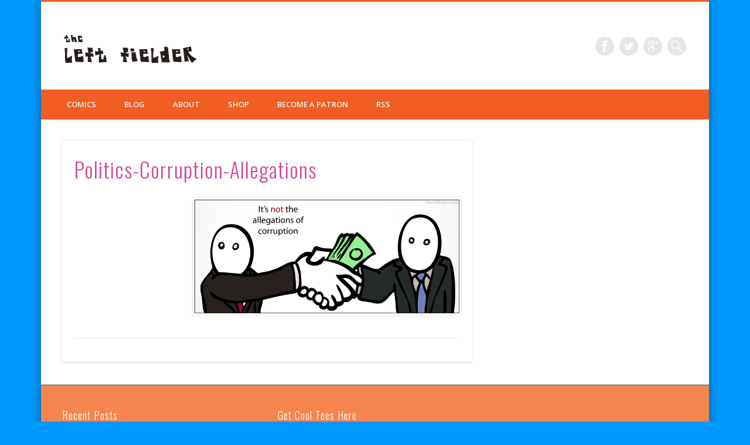

--- FILE ---
content_type: text/html; charset=UTF-8
request_url: https://www.theleftfielder.com/politics-corruption-allegations/
body_size: 5186
content:
<!DOCTYPE html><html lang="en-US"><head><meta charset="UTF-8" /><meta name="viewport" content="width=device-width, initial-scale=1.0" /><link rel="stylesheet" media="print" onload="this.onload=null;this.media='all';" id="ao_optimized_gfonts" href="https://fonts.googleapis.com/css?family=Open+Sans:300,300italic,regular,italic,600,600italic%7COswald:300,300italic,regular,italic,600,600italic&#038;subset=latin&amp;display=swap"><link rel="profile" href="http://gmpg.org/xfn/11" /><link rel="pingback" href="https://www.theleftfielder.com/xmlrpc.php" /><link media="all" href="https://www.theleftfielder.com/wp-content/cache/autoptimize/css/autoptimize_0cb7c78a418ceacdb59b36c07bf74712.css" rel="stylesheet"><title>Politics-Corruption-Allegations &#8211; The Left Fielder</title><meta name='robots' content='max-image-preview:large' /><link rel='dns-prefetch' href='//stats.wp.com' /><link rel='dns-prefetch' href='//v0.wordpress.com' /><link rel='dns-prefetch' href='//jetpack.wordpress.com' /><link rel='dns-prefetch' href='//s0.wp.com' /><link rel='dns-prefetch' href='//public-api.wordpress.com' /><link rel='dns-prefetch' href='//0.gravatar.com' /><link rel='dns-prefetch' href='//1.gravatar.com' /><link rel='dns-prefetch' href='//2.gravatar.com' /><link href='https://fonts.gstatic.com' crossorigin='anonymous' rel='preconnect' /><link rel="alternate" type="application/rss+xml" title="The Left Fielder &raquo; Feed" href="https://www.theleftfielder.com/feed/" /><link rel="alternate" type="application/rss+xml" title="The Left Fielder &raquo; Comments Feed" href="https://www.theleftfielder.com/comments/feed/" /><link rel="alternate" title="oEmbed (JSON)" type="application/json+oembed" href="https://www.theleftfielder.com/wp-json/oembed/1.0/embed?url=https%3A%2F%2Fwww.theleftfielder.com%2Fpolitics-corruption-allegations%2F" /><link rel="alternate" title="oEmbed (XML)" type="text/xml+oembed" href="https://www.theleftfielder.com/wp-json/oembed/1.0/embed?url=https%3A%2F%2Fwww.theleftfielder.com%2Fpolitics-corruption-allegations%2F&#038;format=xml" /> <!--[if lt IE 9]> <script src="https://www.theleftfielder.com/wp-content/themes/pinboard/scripts/html5.js" type="text/javascript"></script> <![endif]--> <script type="text/javascript" src="https://www.theleftfielder.com/wp-includes/js/jquery/jquery.min.js" id="jquery-core-js"></script> <link rel="https://api.w.org/" href="https://www.theleftfielder.com/wp-json/" /><link rel="alternate" title="JSON" type="application/json" href="https://www.theleftfielder.com/wp-json/wp/v2/media/671" /><link rel="EditURI" type="application/rsd+xml" title="RSD" href="https://www.theleftfielder.com/xmlrpc.php?rsd" /><meta name="generator" content="WordPress 6.9" /><link rel="canonical" href="https://www.theleftfielder.com/politics-corruption-allegations/" /><link rel='shortlink' href='https://wp.me/a3ecav-aP' /> <script>jQuery(window).load(function() {
			});
	jQuery(document).ready(function($) {
		$('#access .menu > li > a').each(function() {
			var title = $(this).attr('title');
			if(typeof title !== 'undefined' && title !== false) {
				$(this).append('<br /> <span>'+title+'</span>');
				$(this).removeAttr('title');
			}
		});
		function pinboard_move_elements(container) {
			if( container.hasClass('onecol') ) {
				var thumb = $('.entry-thumbnail', container);
				if('undefined' !== typeof thumb)
					$('.entry-container', container).before(thumb);
				var video = $('.entry-attachment', container);
				if('undefined' !== typeof video)
					$('.entry-container', container).before(video);
				var gallery = $('.post-gallery', container);
				if('undefined' !== typeof gallery)
					$('.entry-container', container).before(gallery);
				var meta = $('.entry-meta', container);
				if('undefined' !== typeof meta)
					$('.entry-container', container).after(meta);
			}
		}
		function pinboard_restore_elements(container) {
			if( container.hasClass('onecol') ) {
				var thumb = $('.entry-thumbnail', container);
				if('undefined' !== typeof thumb)
					$('.entry-header', container).after(thumb);
				var video = $('.entry-attachment', container);
				if('undefined' !== typeof video)
					$('.entry-header', container).after(video);
				var gallery = $('.post-gallery', container);
				if('undefined' !== typeof gallery)
					$('.entry-header', container).after(gallery);
				var meta = $('.entry-meta', container);
				if('undefined' !== typeof meta)
					$('.entry-header', container).append(meta);
				else
					$('.entry-header', container).html(meta.html());
			}
		}
		if( ($(window).width() > 960) || ($(document).width() > 960) ) {
			// Viewport is greater than tablet: portrait
		} else {
			$('#content .hentry').each(function() {
				pinboard_move_elements($(this));
			});
		}
		$(window).resize(function() {
			if( ($(window).width() > 960) || ($(document).width() > 960) ) {
									$('.page-template-template-full-width-php #content .hentry, .page-template-template-blog-full-width-php #content .hentry, .page-template-template-blog-four-col-php #content .hentry').each(function() {
						pinboard_restore_elements($(this));
					});
							} else {
				$('#content .hentry').each(function() {
					pinboard_move_elements($(this));
				});
			}
			if( ($(window).width() > 760) || ($(document).width() > 760) ) {
				var maxh = 0;
				$('#access .menu > li > a').each(function() {
					if(parseInt($(this).css('height'))>maxh) {
						maxh = parseInt($(this).css('height'));
					}
				});
				$('#access .menu > li > a').css('height', maxh);
			} else {
				$('#access .menu > li > a').css('height', 'auto');
			}
		});
		if( ($(window).width() > 760) || ($(document).width() > 760) ) {
			var maxh = 0;
			$('#access .menu > li > a').each(function() {
				var title = $(this).attr('title');
				if(typeof title !== 'undefined' && title !== false) {
					$(this).append('<br /> <span>'+title+'</span>');
					$(this).removeAttr('title');
				}
				if(parseInt($(this).css('height'))>maxh) {
					maxh = parseInt($(this).css('height'));
				}
			});
			$('#access .menu > li > a').css('height', maxh);
							$('#access li').mouseenter(function() {
					$(this).children('ul').css('display', 'none').stop(true, true).fadeIn(250).css('display', 'block').children('ul').css('display', 'none');
				});
				$('#access li').mouseleave(function() {
					$(this).children('ul').stop(true, true).fadeOut(250).css('display', 'block');
				});
					} else {
			$('#access li').each(function() {
				if($(this).children('ul').length)
					$(this).append('<span class="drop-down-toggle"><span class="drop-down-arrow"></span></span>');
			});
			$('.drop-down-toggle').click(function() {
				$(this).parent().children('ul').slideToggle(250);
			});
		}
				$('.entry-attachment audio, .entry-attachment video').mediaelementplayer({
			videoWidth: '100%',
			videoHeight: '100%',
			audioWidth: '100%',
			alwaysShowControls: true,
			features: ['playpause','progress','tracks','volume'],
			videoVolume: 'horizontal'
		});
		$(".entry-attachment, .entry-content").fitVids({ customSelector: "iframe[src*='wordpress.tv'], iframe[src*='www.dailymotion.com'], iframe[src*='blip.tv'], iframe[src*='www.viddler.com']"});
	});
	jQuery(window).load(function() {
			});</script> <meta property="og:type" content="article" /><meta property="og:title" content="Politics-Corruption-Allegations" /><meta property="og:url" content="https://www.theleftfielder.com/politics-corruption-allegations/" /><meta property="og:description" content="Visit the post for more." /><meta property="article:published_time" content="2013-06-27T00:37:31+00:00" /><meta property="article:modified_time" content="2013-06-27T00:37:31+00:00" /><meta property="og:site_name" content="The Left Fielder" /><meta property="og:image" content="https://www.theleftfielder.com/wp-content/uploads/2013/06/Politics-Corruption-Allegations.png" /><meta property="og:image:alt" content="" /><meta property="og:locale" content="en_US" /><meta name="twitter:site" content="@CJ_Cusack" /><meta name="twitter:text:title" content="Politics-Corruption-Allegations" /><meta name="twitter:image" content="https://www.theleftfielder.com/wp-content/uploads/2013/06/Politics-Corruption-Allegations.png?w=640" /><meta name="twitter:card" content="summary_large_image" /><meta name="twitter:description" content="Visit the post for more." /><link rel="icon" href="https://www.theleftfielder.com/wp-content/uploads/2018/10/cropped-LF-ico-32x32.png" sizes="32x32" /><link rel="icon" href="https://www.theleftfielder.com/wp-content/uploads/2018/10/cropped-LF-ico-192x192.png" sizes="192x192" /><link rel="apple-touch-icon" href="https://www.theleftfielder.com/wp-content/uploads/2018/10/cropped-LF-ico-180x180.png" /><meta name="msapplication-TileImage" content="https://www.theleftfielder.com/wp-content/uploads/2018/10/cropped-LF-ico-270x270.png" /></head><body class="attachment wp-singular attachment-template-default single single-attachment postid-671 attachmentid-671 attachment-png custom-background wp-theme-pinboard page-template-template-full-width-php"><div id="wrapper"><header id="header"><div id="site-title"> <a href="https://www.theleftfielder.com/" rel="home"> <img src="https://www.theleftfielder.com/wp-content/uploads/2013/02/The-Left-Fielder-logo15-e1398153930471.png" alt="The Left Fielder" width="227" height="50" /> </a> <a class="home" href="https://www.theleftfielder.com/" rel="home">The Left Fielder</a></div><div id="site-description">comics, stories &amp; life advice</div><form role="search" method="get" id="searchform" action="https://www.theleftfielder.com/" > <input type="text" value="" placeholder="Search this website&#8230;" name="s" id="s" /> <input type="submit" id="searchsubmit" value="Search" /></form><div id="social-media-icons"> <a class="social-media-icon facebook" href="https://www.facebook.com/161894493967538">Facebook</a> <a class="social-media-icon twitter" href="https://twitter.com/LeftFielderBot">Twitter</a> <a class="social-media-icon google-plus" href="https://plus.google.com/b/106499598171517779002/106499598171517779002/">Google+</a></div><div class="clear"></div><nav id="access"> <a class="nav-show" href="#access">Show Navigation</a> <a class="nav-hide" href="#nogo">Hide Navigation</a><div class="menu-the-left-fielder-header-container"><ul id="menu-the-left-fielder-header" class="menu"><li id="menu-item-2574" class="menu-item menu-item-type-taxonomy menu-item-object-category menu-item-2574"><a href="https://www.theleftfielder.com/category/comics/">Comics</a></li><li id="menu-item-2575" class="menu-item menu-item-type-taxonomy menu-item-object-category menu-item-2575"><a href="https://www.theleftfielder.com/category/blog/">Blog</a></li><li id="menu-item-2570" class="menu-item menu-item-type-post_type menu-item-object-page menu-item-has-children menu-item-2570"><a href="https://www.theleftfielder.com/about/">About</a><ul class="sub-menu"><li id="menu-item-2569" class="menu-item menu-item-type-post_type menu-item-object-page menu-item-2569"><a href="https://www.theleftfielder.com/contact/">Contact</a></li></ul></li><li id="menu-item-2571" class="menu-item menu-item-type-custom menu-item-object-custom menu-item-2571"><a target="_blank" href="http://theleftfielder.storenvy.com/">Shop</a></li><li id="menu-item-805" class="menu-item menu-item-type-custom menu-item-object-custom menu-item-805"><a href="https://www.patreon.com/CJ_Cusack">Become a Patron</a></li><li id="menu-item-2573" class="menu-item menu-item-type-custom menu-item-object-custom menu-item-2573"><a href="http://www.theleftfielder.com/feed/">RSS</a></li></ul></div><div class="clear"></div></nav></header><div id="container"><section id="content" class="column twothirdcol"><article class="post-671 attachment type-attachment status-inherit hentry column onecol" id="post-671"><div class="entry"><header class="entry-header"><h1 class="entry-title">Politics-Corruption-Allegations</h1><aside class="entry-meta"> <span class="entry-author-link"><a href="https://www.theleftfielder.com/author/theleftfielder_nptssp/" title="Posts by theleftfielder_nptssp" rel="author">theleftfielder_nptssp</a></span> <span class="entry-date">June 27, 2013</span> <span class="attachment-size"><a href="https://www.theleftfielder.com/wp-content/uploads/2013/06/Politics-Corruption-Allegations.png" title="Link to full-size image">730 &times; 314</a> pixels</span><div class="clear"></div></aside></header><div class="entry-content"><figure class="entry-attachment"> <a href="https://www.theleftfielder.com/wp-content/uploads/2013/06/Politics-Corruption-Allegations.png" title="Politics-Corruption-Allegations" rel="attachment"> <img width="700" height="301" src="https://www.theleftfielder.com/wp-content/uploads/2013/06/Politics-Corruption-Allegations.png" class="attachment-image-thumb size-image-thumb" alt="" decoding="async" fetchpriority="high" srcset="https://www.theleftfielder.com/wp-content/uploads/2013/06/Politics-Corruption-Allegations.png 730w, https://www.theleftfielder.com/wp-content/uploads/2013/06/Politics-Corruption-Allegations-300x129.png 300w" sizes="(max-width: 700px) 100vw, 700px" /> </a></figure><div class="clear"></div></div><footer class="entry-utility"></footer></div></article></section></div><div id="footer"><div id="footer-area" class="widget-area" role="complementary"><div class="column threecol"><aside id="recent-posts-4" class="widget widget_recent_entries"><h3 class="widget-title">Recent Posts</h3><ul><li> <a href="https://www.theleftfielder.com/comics/millenial-monopoly/">Millenial Monopoly</a></li><li> <a href="https://www.theleftfielder.com/comics/five-stages-sleep/">The Five Stages Of Sleep</a></li><li> <a href="https://www.theleftfielder.com/comics/retirement-plans/">Retirement Plans</a></li><li> <a href="https://www.theleftfielder.com/comics/the-perks-of-being-an-adult/">The Perks Of Being An Adult</a></li><li> <a href="https://www.theleftfielder.com/comics/hire-a-sibling/">Hire A Sibling</a></li></ul></aside></div><div class="column threecol"><aside id="media_image-3" class="widget widget_media_image"><h3 class="widget-title">Get Cool Tees Here</h3><a href="http://theleftfielder.storenvy.com/"><img width="243" height="243" src="https://www.theleftfielder.com/wp-content/uploads/2015/02/The-Left-Fielder-Store.gif" class="image wp-image-1218  attachment-full size-full" alt="" style="max-width: 100%; height: auto;" decoding="async" /></a></aside></div><div class="clear"></div></div><div id="copyright"><p class="copyright twocol">This work is licensed under a Creative Commons Attribution-NonCommercial 4.0 License.</p><div class="clear"></div></div></div></div> <script type="speculationrules">{"prefetch":[{"source":"document","where":{"and":[{"href_matches":"/*"},{"not":{"href_matches":["/wp-*.php","/wp-admin/*","/wp-content/uploads/*","/wp-content/*","/wp-content/plugins/*","/wp-content/themes/pinboard/*","/*\\?(.+)"]}},{"not":{"selector_matches":"a[rel~=\"nofollow\"]"}},{"not":{"selector_matches":".no-prefetch, .no-prefetch a"}}]},"eagerness":"conservative"}]}</script> <script type="text/javascript" id="mediaelement-core-js-before">var mejsL10n = {"language":"en","strings":{"mejs.download-file":"Download File","mejs.install-flash":"You are using a browser that does not have Flash player enabled or installed. Please turn on your Flash player plugin or download the latest version from https://get.adobe.com/flashplayer/","mejs.fullscreen":"Fullscreen","mejs.play":"Play","mejs.pause":"Pause","mejs.time-slider":"Time Slider","mejs.time-help-text":"Use Left/Right Arrow keys to advance one second, Up/Down arrows to advance ten seconds.","mejs.live-broadcast":"Live Broadcast","mejs.volume-help-text":"Use Up/Down Arrow keys to increase or decrease volume.","mejs.unmute":"Unmute","mejs.mute":"Mute","mejs.volume-slider":"Volume Slider","mejs.video-player":"Video Player","mejs.audio-player":"Audio Player","mejs.captions-subtitles":"Captions/Subtitles","mejs.captions-chapters":"Chapters","mejs.none":"None","mejs.afrikaans":"Afrikaans","mejs.albanian":"Albanian","mejs.arabic":"Arabic","mejs.belarusian":"Belarusian","mejs.bulgarian":"Bulgarian","mejs.catalan":"Catalan","mejs.chinese":"Chinese","mejs.chinese-simplified":"Chinese (Simplified)","mejs.chinese-traditional":"Chinese (Traditional)","mejs.croatian":"Croatian","mejs.czech":"Czech","mejs.danish":"Danish","mejs.dutch":"Dutch","mejs.english":"English","mejs.estonian":"Estonian","mejs.filipino":"Filipino","mejs.finnish":"Finnish","mejs.french":"French","mejs.galician":"Galician","mejs.german":"German","mejs.greek":"Greek","mejs.haitian-creole":"Haitian Creole","mejs.hebrew":"Hebrew","mejs.hindi":"Hindi","mejs.hungarian":"Hungarian","mejs.icelandic":"Icelandic","mejs.indonesian":"Indonesian","mejs.irish":"Irish","mejs.italian":"Italian","mejs.japanese":"Japanese","mejs.korean":"Korean","mejs.latvian":"Latvian","mejs.lithuanian":"Lithuanian","mejs.macedonian":"Macedonian","mejs.malay":"Malay","mejs.maltese":"Maltese","mejs.norwegian":"Norwegian","mejs.persian":"Persian","mejs.polish":"Polish","mejs.portuguese":"Portuguese","mejs.romanian":"Romanian","mejs.russian":"Russian","mejs.serbian":"Serbian","mejs.slovak":"Slovak","mejs.slovenian":"Slovenian","mejs.spanish":"Spanish","mejs.swahili":"Swahili","mejs.swedish":"Swedish","mejs.tagalog":"Tagalog","mejs.thai":"Thai","mejs.turkish":"Turkish","mejs.ukrainian":"Ukrainian","mejs.vietnamese":"Vietnamese","mejs.welsh":"Welsh","mejs.yiddish":"Yiddish"}};
//# sourceURL=mediaelement-core-js-before</script> <script type="text/javascript" id="mediaelement-js-extra">var _wpmejsSettings = {"pluginPath":"/wp-includes/js/mediaelement/","classPrefix":"mejs-","stretching":"responsive","audioShortcodeLibrary":"mediaelement","videoShortcodeLibrary":"mediaelement"};
//# sourceURL=mediaelement-js-extra</script> <script type="text/javascript" id="jetpack-stats-js-before">_stq = window._stq || [];
_stq.push([ "view", JSON.parse("{\"v\":\"ext\",\"blog\":\"47712379\",\"post\":\"671\",\"tz\":\"0\",\"srv\":\"www.theleftfielder.com\",\"j\":\"1:15.3.1\"}") ]);
_stq.push([ "clickTrackerInit", "47712379", "671" ]);
//# sourceURL=jetpack-stats-js-before</script> <script type="text/javascript" src="https://stats.wp.com/e-202603.js" id="jetpack-stats-js" defer="defer" data-wp-strategy="defer"></script> <script defer src="https://www.theleftfielder.com/wp-content/cache/autoptimize/js/autoptimize_fb840aa8ec1cbf4cf574db71508b10c2.js"></script></body></html>

--- FILE ---
content_type: text/css
request_url: https://www.theleftfielder.com/wp-content/cache/autoptimize/css/autoptimize_0cb7c78a418ceacdb59b36c07bf74712.css
body_size: 11653
content:
img:is([sizes=auto i],[sizes^="auto," i]){contain-intrinsic-size:3000px 1500px}
:root{--wp-block-synced-color:#7a00df;--wp-block-synced-color--rgb:122,0,223;--wp-bound-block-color:var(--wp-block-synced-color);--wp-editor-canvas-background:#ddd;--wp-admin-theme-color:#007cba;--wp-admin-theme-color--rgb:0,124,186;--wp-admin-theme-color-darker-10:#006ba1;--wp-admin-theme-color-darker-10--rgb:0,107,160.5;--wp-admin-theme-color-darker-20:#005a87;--wp-admin-theme-color-darker-20--rgb:0,90,135;--wp-admin-border-width-focus:2px}@media (min-resolution:192dpi){:root{--wp-admin-border-width-focus:1.5px}}.wp-element-button{cursor:pointer}:root .has-very-light-gray-background-color{background-color:#eee}:root .has-very-dark-gray-background-color{background-color:#313131}:root .has-very-light-gray-color{color:#eee}:root .has-very-dark-gray-color{color:#313131}:root .has-vivid-green-cyan-to-vivid-cyan-blue-gradient-background{background:linear-gradient(135deg,#00d084,#0693e3)}:root .has-purple-crush-gradient-background{background:linear-gradient(135deg,#34e2e4,#4721fb 50%,#ab1dfe)}:root .has-hazy-dawn-gradient-background{background:linear-gradient(135deg,#faaca8,#dad0ec)}:root .has-subdued-olive-gradient-background{background:linear-gradient(135deg,#fafae1,#67a671)}:root .has-atomic-cream-gradient-background{background:linear-gradient(135deg,#fdd79a,#004a59)}:root .has-nightshade-gradient-background{background:linear-gradient(135deg,#330968,#31cdcf)}:root .has-midnight-gradient-background{background:linear-gradient(135deg,#020381,#2874fc)}:root{--wp--preset--font-size--normal:16px;--wp--preset--font-size--huge:42px}.has-regular-font-size{font-size:1em}.has-larger-font-size{font-size:2.625em}.has-normal-font-size{font-size:var(--wp--preset--font-size--normal)}.has-huge-font-size{font-size:var(--wp--preset--font-size--huge)}.has-text-align-center{text-align:center}.has-text-align-left{text-align:left}.has-text-align-right{text-align:right}.has-fit-text{white-space:nowrap!important}#end-resizable-editor-section{display:none}.aligncenter{clear:both}.items-justified-left{justify-content:flex-start}.items-justified-center{justify-content:center}.items-justified-right{justify-content:flex-end}.items-justified-space-between{justify-content:space-between}.screen-reader-text{border:0;clip-path:inset(50%);height:1px;margin:-1px;overflow:hidden;padding:0;position:absolute;width:1px;word-wrap:normal!important}.screen-reader-text:focus{background-color:#ddd;clip-path:none;color:#444;display:block;font-size:1em;height:auto;left:5px;line-height:normal;padding:15px 23px 14px;text-decoration:none;top:5px;width:auto;z-index:100000}html :where(.has-border-color){border-style:solid}html :where([style*=border-top-color]){border-top-style:solid}html :where([style*=border-right-color]){border-right-style:solid}html :where([style*=border-bottom-color]){border-bottom-style:solid}html :where([style*=border-left-color]){border-left-style:solid}html :where([style*=border-width]){border-style:solid}html :where([style*=border-top-width]){border-top-style:solid}html :where([style*=border-right-width]){border-right-style:solid}html :where([style*=border-bottom-width]){border-bottom-style:solid}html :where([style*=border-left-width]){border-left-style:solid}html :where(img[class*=wp-image-]){height:auto;max-width:100%}:where(figure){margin:0 0 1em}html :where(.is-position-sticky){--wp-admin--admin-bar--position-offset:var(--wp-admin--admin-bar--height,0px)}@media screen and (max-width:600px){html :where(.is-position-sticky){--wp-admin--admin-bar--position-offset:0px}}
:root{--wp--preset--aspect-ratio--square:1;--wp--preset--aspect-ratio--4-3:4/3;--wp--preset--aspect-ratio--3-4:3/4;--wp--preset--aspect-ratio--3-2:3/2;--wp--preset--aspect-ratio--2-3:2/3;--wp--preset--aspect-ratio--16-9:16/9;--wp--preset--aspect-ratio--9-16:9/16;--wp--preset--color--black:#000;--wp--preset--color--cyan-bluish-gray:#abb8c3;--wp--preset--color--white:#fff;--wp--preset--color--pale-pink:#f78da7;--wp--preset--color--vivid-red:#cf2e2e;--wp--preset--color--luminous-vivid-orange:#ff6900;--wp--preset--color--luminous-vivid-amber:#fcb900;--wp--preset--color--light-green-cyan:#7bdcb5;--wp--preset--color--vivid-green-cyan:#00d084;--wp--preset--color--pale-cyan-blue:#8ed1fc;--wp--preset--color--vivid-cyan-blue:#0693e3;--wp--preset--color--vivid-purple:#9b51e0;--wp--preset--gradient--vivid-cyan-blue-to-vivid-purple:linear-gradient(135deg,#0693e3 0%,#9b51e0 100%);--wp--preset--gradient--light-green-cyan-to-vivid-green-cyan:linear-gradient(135deg,#7adcb4 0%,#00d082 100%);--wp--preset--gradient--luminous-vivid-amber-to-luminous-vivid-orange:linear-gradient(135deg,#fcb900 0%,#ff6900 100%);--wp--preset--gradient--luminous-vivid-orange-to-vivid-red:linear-gradient(135deg,#ff6900 0%,#cf2e2e 100%);--wp--preset--gradient--very-light-gray-to-cyan-bluish-gray:linear-gradient(135deg,#eee 0%,#a9b8c3 100%);--wp--preset--gradient--cool-to-warm-spectrum:linear-gradient(135deg,#4aeadc 0%,#9778d1 20%,#cf2aba 40%,#ee2c82 60%,#fb6962 80%,#fef84c 100%);--wp--preset--gradient--blush-light-purple:linear-gradient(135deg,#ffceec 0%,#9896f0 100%);--wp--preset--gradient--blush-bordeaux:linear-gradient(135deg,#fecda5 0%,#fe2d2d 50%,#6b003e 100%);--wp--preset--gradient--luminous-dusk:linear-gradient(135deg,#ffcb70 0%,#c751c0 50%,#4158d0 100%);--wp--preset--gradient--pale-ocean:linear-gradient(135deg,#fff5cb 0%,#b6e3d4 50%,#33a7b5 100%);--wp--preset--gradient--electric-grass:linear-gradient(135deg,#caf880 0%,#71ce7e 100%);--wp--preset--gradient--midnight:linear-gradient(135deg,#020381 0%,#2874fc 100%);--wp--preset--font-size--small:13px;--wp--preset--font-size--medium:20px;--wp--preset--font-size--large:36px;--wp--preset--font-size--x-large:42px;--wp--preset--spacing--20:.44rem;--wp--preset--spacing--30:.67rem;--wp--preset--spacing--40:1rem;--wp--preset--spacing--50:1.5rem;--wp--preset--spacing--60:2.25rem;--wp--preset--spacing--70:3.38rem;--wp--preset--spacing--80:5.06rem;--wp--preset--shadow--natural:6px 6px 9px rgba(0,0,0,.2);--wp--preset--shadow--deep:12px 12px 50px rgba(0,0,0,.4);--wp--preset--shadow--sharp:6px 6px 0px rgba(0,0,0,.2);--wp--preset--shadow--outlined:6px 6px 0px -3px #fff,6px 6px #000;--wp--preset--shadow--crisp:6px 6px 0px #000}:where(.is-layout-flex){gap:.5em}:where(.is-layout-grid){gap:.5em}body .is-layout-flex{display:flex}.is-layout-flex{flex-wrap:wrap;align-items:center}.is-layout-flex>:is(*,div){margin:0}body .is-layout-grid{display:grid}.is-layout-grid>:is(*,div){margin:0}:where(.wp-block-columns.is-layout-flex){gap:2em}:where(.wp-block-columns.is-layout-grid){gap:2em}:where(.wp-block-post-template.is-layout-flex){gap:1.25em}:where(.wp-block-post-template.is-layout-grid){gap:1.25em}.has-black-color{color:var(--wp--preset--color--black) !important}.has-cyan-bluish-gray-color{color:var(--wp--preset--color--cyan-bluish-gray) !important}.has-white-color{color:var(--wp--preset--color--white) !important}.has-pale-pink-color{color:var(--wp--preset--color--pale-pink) !important}.has-vivid-red-color{color:var(--wp--preset--color--vivid-red) !important}.has-luminous-vivid-orange-color{color:var(--wp--preset--color--luminous-vivid-orange) !important}.has-luminous-vivid-amber-color{color:var(--wp--preset--color--luminous-vivid-amber) !important}.has-light-green-cyan-color{color:var(--wp--preset--color--light-green-cyan) !important}.has-vivid-green-cyan-color{color:var(--wp--preset--color--vivid-green-cyan) !important}.has-pale-cyan-blue-color{color:var(--wp--preset--color--pale-cyan-blue) !important}.has-vivid-cyan-blue-color{color:var(--wp--preset--color--vivid-cyan-blue) !important}.has-vivid-purple-color{color:var(--wp--preset--color--vivid-purple) !important}.has-black-background-color{background-color:var(--wp--preset--color--black) !important}.has-cyan-bluish-gray-background-color{background-color:var(--wp--preset--color--cyan-bluish-gray) !important}.has-white-background-color{background-color:var(--wp--preset--color--white) !important}.has-pale-pink-background-color{background-color:var(--wp--preset--color--pale-pink) !important}.has-vivid-red-background-color{background-color:var(--wp--preset--color--vivid-red) !important}.has-luminous-vivid-orange-background-color{background-color:var(--wp--preset--color--luminous-vivid-orange) !important}.has-luminous-vivid-amber-background-color{background-color:var(--wp--preset--color--luminous-vivid-amber) !important}.has-light-green-cyan-background-color{background-color:var(--wp--preset--color--light-green-cyan) !important}.has-vivid-green-cyan-background-color{background-color:var(--wp--preset--color--vivid-green-cyan) !important}.has-pale-cyan-blue-background-color{background-color:var(--wp--preset--color--pale-cyan-blue) !important}.has-vivid-cyan-blue-background-color{background-color:var(--wp--preset--color--vivid-cyan-blue) !important}.has-vivid-purple-background-color{background-color:var(--wp--preset--color--vivid-purple) !important}.has-black-border-color{border-color:var(--wp--preset--color--black) !important}.has-cyan-bluish-gray-border-color{border-color:var(--wp--preset--color--cyan-bluish-gray) !important}.has-white-border-color{border-color:var(--wp--preset--color--white) !important}.has-pale-pink-border-color{border-color:var(--wp--preset--color--pale-pink) !important}.has-vivid-red-border-color{border-color:var(--wp--preset--color--vivid-red) !important}.has-luminous-vivid-orange-border-color{border-color:var(--wp--preset--color--luminous-vivid-orange) !important}.has-luminous-vivid-amber-border-color{border-color:var(--wp--preset--color--luminous-vivid-amber) !important}.has-light-green-cyan-border-color{border-color:var(--wp--preset--color--light-green-cyan) !important}.has-vivid-green-cyan-border-color{border-color:var(--wp--preset--color--vivid-green-cyan) !important}.has-pale-cyan-blue-border-color{border-color:var(--wp--preset--color--pale-cyan-blue) !important}.has-vivid-cyan-blue-border-color{border-color:var(--wp--preset--color--vivid-cyan-blue) !important}.has-vivid-purple-border-color{border-color:var(--wp--preset--color--vivid-purple) !important}.has-vivid-cyan-blue-to-vivid-purple-gradient-background{background:var(--wp--preset--gradient--vivid-cyan-blue-to-vivid-purple) !important}.has-light-green-cyan-to-vivid-green-cyan-gradient-background{background:var(--wp--preset--gradient--light-green-cyan-to-vivid-green-cyan) !important}.has-luminous-vivid-amber-to-luminous-vivid-orange-gradient-background{background:var(--wp--preset--gradient--luminous-vivid-amber-to-luminous-vivid-orange) !important}.has-luminous-vivid-orange-to-vivid-red-gradient-background{background:var(--wp--preset--gradient--luminous-vivid-orange-to-vivid-red) !important}.has-very-light-gray-to-cyan-bluish-gray-gradient-background{background:var(--wp--preset--gradient--very-light-gray-to-cyan-bluish-gray) !important}.has-cool-to-warm-spectrum-gradient-background{background:var(--wp--preset--gradient--cool-to-warm-spectrum) !important}.has-blush-light-purple-gradient-background{background:var(--wp--preset--gradient--blush-light-purple) !important}.has-blush-bordeaux-gradient-background{background:var(--wp--preset--gradient--blush-bordeaux) !important}.has-luminous-dusk-gradient-background{background:var(--wp--preset--gradient--luminous-dusk) !important}.has-pale-ocean-gradient-background{background:var(--wp--preset--gradient--pale-ocean) !important}.has-electric-grass-gradient-background{background:var(--wp--preset--gradient--electric-grass) !important}.has-midnight-gradient-background{background:var(--wp--preset--gradient--midnight) !important}.has-small-font-size{font-size:var(--wp--preset--font-size--small) !important}.has-medium-font-size{font-size:var(--wp--preset--font-size--medium) !important}.has-large-font-size{font-size:var(--wp--preset--font-size--large) !important}.has-x-large-font-size{font-size:var(--wp--preset--font-size--x-large) !important}
/*! This file is auto-generated */
.wp-block-button__link{color:#fff;background-color:#32373c;border-radius:9999px;box-shadow:none;text-decoration:none;padding:calc(.667em + 2px) calc(1.333em + 2px);font-size:1.125em}.wp-block-file__button{background:#32373c;color:#fff;text-decoration:none}
@charset "utf-8";html,body,div,span,applet,object,iframe,h1,h2,h3,h4,h5,h6,p,blockquote,pre,a,abbr,acronym,address,big,cite,code,del,dfn,em,img,ins,kbd,q,s,samp,small,strike,strong,sub,sup,tt,var,b,u,i,center,dl,dt,dd,ol,ul,li,fieldset,form,label,legend,table,caption,tbody,tfoot,thead,tr,th,td,article,aside,canvas,details,embed,figure,figcaption,footer,header,hgroup,menu,nav,output,ruby,section,summary,time,mark,audio,video{margin:0;padding:0;border:0;font-size:100%;font:inherit;vertical-align:baseline}article,aside,details,figcaption,figure,footer,header,hgroup,menu,nav,section{display:block}body{line-height:1}ol,ul{list-style:none}blockquote,q{quotes:none}blockquote:before,blockquote:after,q:before,q:after{content:'';content:none}table{border-collapse:collapse;border-spacing:0}.clear{clear:both;display:block;overflow:hidden;visibility:hidden;width:0;height:0}.clear:after{clear:both;content:' ';display:block;font-size:0;line-height:0;visibility:hidden;width:0;height:0}* html .clear{height:1%}body{background:#ccc;color:#333;font-family:"Open Sans",sans-serif;font-size:13px;line-height:1.62em}a{color:#21759b;text-decoration:none;-moz-transition:color .25s ease,margin .25s ease;-webkit-transition:color .25s ease,margin .25s ease;-o-transition:color .25s ease,margin .25s ease;-ms-transition:color .25s ease,margin .25s ease;transition:color .25s ease,margin .25s ease}a:hover{color:#d54e21}h1,h2,h3,h4,h5,h6{margin-bottom:18px;font-family:"Oswald",sans-serif;font-weight:300;line-height:1.62em;letter-spacing:1px}h1{font-size:36px}h2{font-size:32px}h3{font-size:24px}h4{font-size:18px}h5{font-size:16px}h6{font-size:15px}p{margin-bottom:24px}blockquote{position:relative;color:#444;font-family:Georgia,"URW Bookman L",serif;font-style:italic;margin:0 30px 0 60px}blockquote:before{position:absolute;top:30px;left:-75px;content:"\201C";color:#ddd;font-family:serif;font-size:96px}blockquote cite{font-style:normal}blockquote cite:before{content:"\2014";padding-right:8px}table{width:100%;border-collapse:collapse;text-align:center;margin-bottom:24px}table tr:nth-child(even){background:#f8f8f8}table th,table td{padding:6px 0}table th{font-weight:600}fieldset{border:#eee 1px solid;padding:2%}input[type=text],input[type=password],textarea{padding:1.5%;box-shadow:inset 1px 1px 5px rgba(0,0,0,.05);background:#fcfcfc;border:#eee 1px solid;color:#999;font-family:"Droid Sans",sans-serif;font-size:13px}input[type=text]:focus,input[type=password]:focus,textarea:focus{background:#fff;border:#ddd 1px solid;color:#333;outline:none}textarea{font-size:15px}input[type=submit],input[type=reset],input[type=button]{padding:4px 15px;border-radius:15px;box-shadow:0 0 5px rgba(0,0,0,.1);background:#f8f8f8;background:-moz-linear-gradient(#fcfcfc,#f3f3f3);background:-webkit-linear-gradient(#fcfcfc,#f3f3f3);background:-o-linear-gradient(#fcfcfc,#f3f3f3);background:-ms-linear-gradient(#fcfcfc,#f3f3f3);background:linear-gradient(#fcfcfc,#f3f3f3);border:none;border-bottom:#ddd 1px solid;color:#444;font-family:"Open Sans",sans-serif;font-size:13px}input[type=submit]:hover,input[type=reset]:hover,input[type=button]:hover{box-shadow:#aaa 0 0 5px}input[type=submit]:focus,input[type=reset]:focus,input[type=button]:focus{box-shadow:#aaa 0 0 5px;background:-moz-linear-gradient(#eee,#f9f9f9);background:-webkit-linear-gradient(#eee,#f9f9f9);background:-o-linear-gradient(#eee,#f9f9f9);background:-ms-linear-gradient(#eee,#f9f9f9);background:linear-gradient(#eee,#f9f9f9)}hr{border:none;border-top:#eee 1px solid}dt{font-weight:600;margin-bottom:24px}dd{margin-left:30px;margin-bottom:24px}ul{list-style-type:disc;margin-left:30px;margin-bottom:24px}ul li{margin-top:4px}ul ul{list-style-type:square;margin-bottom:0}ul ul ul{list-style-type:circle}ol{list-style-type:decimal;margin-left:30px;margin-bottom:24px}ol ol{list-style:upper-alpha;margin-bottom:0}ol ol ol{list-style:lower-roman}ol ol ol ol{list-style:lower-alpha}address{font-size:14px;font-style:italic;margin-bottom:16px}code{padding:1px 4px;background:#f8f8f8;background:-moz-linear-gradient(#f8f8f8,#f3f3f3);background:-webkit-linear-gradient(#f9f9f9,#f3f3f3);background:-o-linear-gradient(#f8f8f8,#f3f3f3);background:-ms-linear-gradient(#f8f8f8,#f3f3f3);background:linear-gradient(#f8f8f8,#f3f3f3);border-radius:4px;box-shadow:0 1px 1px rgba(0,0,0,.2);font-family:Monaco,Consolas,"Lucida Console","Bitstream Vera Sans Mono",monospace;font-size:12px}kbd,tt{font-family:monospace}abbr,acronym{border-bottom:#999 1px dotted;cursor:help}big{font-size:1.3em}cite,em{font-style:italic}pre{padding:15px;background:#f8f8f8;border:#e3e3e3 1px dashed;color:#000;font-family:Monaco,Consolas,"Lucida Console","Bitstream Vera Sans Mono",monospace;font-size:12px;line-height:1.62em;margin-bottom:24px;overflow:auto}q{quotes:inherit}q:before{content:open-quote}q:after{content:close-quote}strong{font-weight:600}sup,sub{height:0;line-height:1;vertical-align:baseline;position:relative;font-size:10px}sup{bottom:1ex}sub{top:.5ex}img,video{max-width:100%;height:auto}figure img{display:block;margin:0 auto}video{display:block}audio{max-width:100%}.entry-content a img,#attachment-nav a img{max-width:98.5%;padding:.8%;box-shadow:0 0 3px #eee;background:#fff;border:#eee 1px solid}.entry-content a:hover img,#attachment-nav a:hover img{background:#f0f0f0}.aligncenter{display:block;margin:20px auto}.alignleft{float:left;margin:10px 20px 10px 0}.alignright{float:right;margin:10px 0 10px 20px}.wp-caption{max-width:96%;padding:3%;margin-top:20px;margin-bottom:20px;box-shadow:0 0 5px rgba(0,0,0,.1);background:#fcfcfc;border-bottom:#eee 1px solid}.wp-caption.alignnone{margin-top:20px;margin-bottom:20px}.wp-caption a img{display:block;padding:0;margin:0 auto;border:none;box-shadow:none}.wp-caption-text{margin:20px 0 0;color:#333;font-size:13px;line-height:1.62em;text-align:center}.gallery{margin:auto}.gallery:before,.gallery:after{content:"";display:table;clear:both}.gallery-item{float:left;padding:10px 0;background:#fcfcfc;border-bottom:#eee 1px solid;box-shadow:0 0 5px rgba(0,0,0,.1);text-align:center}.gallery-columns-1 .gallery-item{width:90%;margin:0 1.5% 3%}.gallery-columns-2 .gallery-item{width:45%;margin:0 1.5% 3%}.gallery-columns-3 .gallery-item{width:30%;margin:0 1.3% 3%}.gallery-columns-4 .gallery-item{width:22%;margin:0 1.2% 3%}.gallery-columns-5 .gallery-item{width:17%;margin:0 1.2% 3%}.gallery-columns-2 .gallery-item:nth-of-type(2n+1),.gallery-columns-3 .gallery-item:nth-of-type(3n+1),.gallery-columns-4 .gallery-item:nth-of-type(4n+1),.gallery-columns-5 .gallery-item:nth-of-type(5n+1){clear:both}.gallery-item:hover{background:#f4f4f4}.gallery-item a img{display:block;padding:0;margin:0 auto;border:none;box-shadow:none}.gallery-icon{margin:0}.gallery-caption{padding:10px 10px 0;margin:0;font-size:12px;line-height:16px;text-align:center}.bypostauthor>.comment-body{background:#f0f0f0}.column{float:left}.onecol{width:100%}.twocol{width:49.9%}.threecol{width:33.3%}.fourcol{width:24.9%}.twelvecol{width:8.33%}.twothirdcol{width:66.7%}.threefourthcol{width:75%}#wrapper{position:relative;max-width:1140px;margin:0 auto;box-shadow:0 0 18px rgba(0,0,0,.4);background:#f8f8f8;overflow:hidden}.page-template-template-no-sidebars-php #wrapper,.page-template-template-blog-no-sidebars-php #wrapper,.page-template-template-portfolio-no-sidebars-php #wrapper{max-width:760px}#header{border-top:#111 3px solid}#site-title a,#site-description{color:#333}#site-title,#site-description{margin:0;font-weight:300;float:left;line-height:150px}#site-title{margin:0 3.4%;font-family:"Oswald",sans-serif;font-size:32px;letter-spacing:1px}#site-title img{margin:38px 0;vertical-align:middle}#site-description{margin-left:20px;font-size:12px;font-weight:400}#sidebar-header{float:right;width:728px;height:90px;margin:30px 3.4% 0 0;overflow:hidden}.page-template-template-no-sidebars-php #sidebar-header{width:468px;height:60px;margin-top:20px}#sidebar-header .widget{margin:0}#sidebar-header .widget-title{margin-top:0}#sidebar-header img{display:block;margin:0}#header #searchform{float:right;margin:60px 3.4% 0 3px}#header #sidebar-header #searchform{margin-top:30px}#header input#s{width:0;height:16px;padding:8px 16px;margin-right:0;background:#dedede url(//www.theleftfielder.com/wp-content/themes/pinboard/images/search.png) right center no-repeat;background:rgba(0,0,0,.1) url(//www.theleftfielder.com/wp-content/themes/pinboard/images/search.png) right center no-repeat;border:none;border-radius:24px;box-shadow:none;color:#999;font-size:12px;font-family:"Open Sans",sans-serif;text-indent:16px;-moz-transition:width .25s ease,margin .25s ease;-webkit-transition:width .25s ease,margin .25s ease;-o-transition:width .25s ease,margin .25s ease;-ms-transition:width .25s ease,margin .25s ease;transition:width .25s ease,margin .25s ease}#header input#s:focus{width:180px;background:#ececec url(//www.theleftfielder.com/wp-content/themes/pinboard/images/search.png) right center no-repeat;box-shadow:inset 1px 1px 5px 1px rgba(0,0,0,.1);color:#333;text-indent:0}.widget-area #s{padding:3%;margin:0;width:94%}#sidebar-left #s,#sidebar-right #s{max-width:88%;width:auto;padding:6%}input#searchsubmit{display:none;width:30px;padding:2px;margin-right:10px;background:#a8a8a8;background:-moz-linear-gradient(#ccc,#999);background:-webkit-linear-gradient(#ccc,#999);background:-o-linear-gradient(#ccc,#999);background:-ms-linear-gradient(#ccc,#999);background:linear-gradient(#ccc,#999);border:#999 1px solid;color:#333;text-align:center}#social-media-icons{float:right;margin-top:60px}a.social-media-icon{display:inline-block;width:32px;height:32px;margin-right:6px;background-position:0 0;overflow:hidden;text-indent:-1000px;-moz-transition:background-position .25s ease;-webkit-transition:background-position .25s ease;-o-transition:background-position .25s ease;-ms-transition:background-position .25s ease;transition:background-position .25s ease}a.social-media-icon:hover{background-position:0 -32px}.facebook{background-image:url(//www.theleftfielder.com/wp-content/themes/pinboard/images/facebook.png)}.twitter{background-image:url(//www.theleftfielder.com/wp-content/themes/pinboard/images/twitter.png)}.pinterest{background-image:url(//www.theleftfielder.com/wp-content/themes/pinboard/images/pinterest.png)}.flickr{background-image:url(//www.theleftfielder.com/wp-content/themes/pinboard/images/flickr.png)}.vimeo{background-image:url(//www.theleftfielder.com/wp-content/themes/pinboard/images/vimeo.png)}.youtube{background-image:url(//www.theleftfielder.com/wp-content/themes/pinboard/images/youtube.png)}.google-plus{background-image:url(//www.theleftfielder.com/wp-content/themes/pinboard/images/google-plus.png)}.dribble{background-image:url(//www.theleftfielder.com/wp-content/themes/pinboard/images/dribble.png)}.linkedin{background-image:url(//www.theleftfielder.com/wp-content/themes/pinboard/images/linkedin.png)}#header-image{display:block;max-width:99.1%;padding:.45%;margin-bottom:1.76%;box-shadow:0 0 3px #999;background:#fff}#access{position:relative;z-index:3;padding:0 20px;background:#111;box-shadow:0 0 7px rgba(0,0,0,.1)}#access ul{float:left;padding:0;margin:0;list-style:none;font-weight:600;text-transform:uppercase}#access li{position:relative;float:left;padding:0;margin:0}#access ul li:first-child{padding-left:0}#access a{display:block;padding:15px 24px;color:#f0f0f0;text-decoration:none;-moz-transition:background-color .25s ease,margin .25s ease;-webkit-transition:background-color .25s ease,margin .25s ease;-o-transition:background-color .25s ease,margin .25s ease;-ms-transition:background-color .25s ease,margin .25s ease;transition:background-color .25s ease,margin .25s ease}#access a:hover,#access li.current_page_item>a,#access li.current-menu-item>a{background:rgba(255,255,255,.2);color:#fff;text-decoration:none}#access a span{color:#999;font-size:11px;font-style:italic;font-weight:400;line-height:1.62em;text-transform:none}.drop-down-toggle{display:none;position:absolute;top:7px;right:16px;width:20px;height:20px;background:#333;border:#eee 3px solid;border-radius:15px}.drop-down-arrow{display:block;width:0;height:0;margin:8px 0 0 5px;border-top:5px solid #eee;border-left:transparent 5px solid;border-right:transparent 5px solid}#access li li{float:none;min-width:190px;padding:0;margin:0;background:#333;border-top:rgba(255,255,255,.05) 1px solid;border-bottom:rgba(0,0,0,.1) 1px solid}#access li li a{min-width:150px;padding:5px 24px;margin:0;background:0 0;font-size:13px;line-height:33px;text-align:left;overflow:hidden}#access li li:first-child>a{border-top:none}#access li li:last-child>a{border-bottom:none}#access li li a:hover{background:rgba(255,255,255,.2)}#access li ul{display:none;position:absolute;z-index:9999;min-width:240px;height:auto;padding:0;margin:0;box-shadow:0 0 3px #333;font-weight:400;text-transform:none}#access li ul ul{margin:-45px 0 0 240px !important}#access li:hover>ul,#access li li:hover>ul,#access li li li:hover>ul{display:block}#access .nav-show,#access .nav-hide{display:none}.page-template-template-no-sidebars-php #container{margin:2.4%}#slider{position:relative}#slider a:active{outline:none}.slides,.flex-control-nav{margin:0;padding:0;list-style:none;z-index:2}.slides{width:100%;overflow:hidden}#slider .slides>li{display:none;position:relative;margin:0}#slider .slides li:first-child{display:list-item}.flex-pauseplay span{text-transform:capitalize}.slides:after{content:".";display:block;clear:both;visibility:hidden;line-height:0;height:0}.flex-control-nav{position:absolute;right:0;bottom:4%;width:100%;list-style:none;text-align:center}.flex-control-nav li{display:inline-block;margin:0 0 0 15px}.flex-control-nav li:first-child{margin:0}.flex-control-nav li a{display:block;width:10px;height:10px;cursor:pointer;background:rgba(255,255,255,.4);border-radius:24px;color:#333;font-weight:600;line-height:24px;text-indent:-48px;overflow:hidden}.flex-control-nav li a.flex-active,.flex-control-nav li a:hover{background:rgba(255,255,255,.8)}.flex-direction-nav,.flex-pauseplay{position:absolute;right:43px;bottom:8%;width:100px;margin:0;list-style:none;font-size:18px;font-weight:600;z-index:2}.flex-pauseplay{right:30px;width:26px;font-size:15px}.flex-pause{font-family:sans-serif}.flex-direction-nav li,.flex-pauseplay a{float:left;margin:0 5px;background:rgba(0,0,0,.15);border-radius:4px}.flex-direction-nav a,.flex-pauseplay a{display:inline-block;width:18px;padding:4px 8px;color:#fff;opacity:.8;text-align:center;cursor:pointer}.flex-direction-nav a:hover,.flex-pauseplay a{opacity:1}#slider .hentry{margin:0;box-shadow:none;background:0 0;border:none;color:#fff;text-align:right}#slider .wp-post-image,#slider .entry-attachment{position:relative;top:0;left:0;width:100%}#slider .entry-attachment{z-index:1}#slider ul li:first-child .entry-container{display:block}#slider .entry-title{display:none;position:absolute;top:32%;right:0;z-index:1;float:right;float:right;margin:0;font-family:"Open Sans",sans-serif;font-size:36px;line-height:1.62em}#slider li:first-child .entry-title{display:block}#slider .entry-title a{display:block;padding:10px 20px;background:rgba(0,0,0,.15);color:#fff}#slider .entry-summary{clear:both;float:right;max-width:61.8%;min-width:324px;padding:10px 20px;background:rgba(0,0,0,.15)}#slider .entry-summary .entry-attachment{position:static;max-width:100%;height:auto;padding:0;background:0 0}#slider .entry-attachment,#slider .entry-attachment p{margin-bottom:0}#current-location,#sidebar-wide,#sidebar-footer-wide{padding:20px 3.1%;background:#eee;border-bottom:#e0e0e0 1px solid;border-bottom:rgba(0,0,0,.055) 1px solid;font-weight:300}#sidebar-wide,#sidebar-footer-wide{text-align:center}#current-location{padding-top:12px}#current-location .prefix-text{margin:12px 0 0;color:#999;font-family:"Open Sans",sans-serif;font-size:12px;font-weight:300;line-height:1.62em;text-transform:uppercase}.category-description{margin-top:4px;color:#999}.category-description p{margin:0}.page-title,#sidebar-wide .widget-title,#sidebar-footer-wide .widget-title{margin:0;font-family:"Open Sans",sans-serif;font-size:32px;font-style:italic;font-weight:300;letter-spacing:normal}#sidebar-wide .widget,#sidebar-footer-wide .widget{margin:0}#sidebar-boxes{padding:1.6%}#container{clear:both;margin:1.6%}.page-template-template-no-sidebars-php #content,.page-template-template-blog-no-sidebars-php #content,.page-template-template-portfolio-no-sidebars-php #content{width:100%}.content-sidebar-wrap{float:left;width:85.15%}.category-filter a{display:inline-block;padding:1% 2%;margin-left:2%;background:#fff;border-bottom:#eee 1px solid;border-radius:4px;font-weight:300}.category-filter a:first-child{margin:0}.category-filter a:hover{background:#fcfcfc}.single #content .hentry,.page #content .hentry{box-shadow:none;background:0 0;border:none}.page-template-template-sidebar-content-php #content,.page-template-template-sidebar-content-half-php #content,.page-template-template-blog-left-sidebar-php #content,.page-template-template-portfolio-left-sidebar-php #content{float:right}.page-template-template-content-sidebar-php #content{float:left}.page-template-template-sidebar-content-sidebar-php .content-sidebar-wrap #content{float:right;width:80.5%}.entry,#comments,#respond{margin:2.48%;background:#fff;border-bottom:#ddd 1px solid;border-bottom:rgba(0,0,0,.13) 1px solid;box-shadow:0 0 5px rgba(0,0,0,.1)}.onecol .hentry .entry,.onecol .hentry #comments,.onecol .hentry #respond,.category-filter{margin:1.7%}.onecol .twocol .entry{margin:3.4%}.twocol .entry,.onecol .threecol .entry,#sidebar-boxes .widget,.threecol .widget{margin:4.87%}.threefourthcol .threecol .entry,.onecol .fourcol .entry,.fourcol .widget{margin:7.5%}.twocol .onecol .entry,.twocol .onecol #comments,.twocol .onecol #respond,.twocol .widget{margin:3.4%}.single .entry,.page .entry,.error404 .entry,.search-no-results .entry{padding:20px;margin-bottom:5.1% !important}.page-template-template-blog-php.page .entry,.page-template-template-blog-full-width-php.page .entry,.page-template-template-blog-four-col-php.page .entry,.page-template-template-blog-left-sidebar-php.page .entry,.page-template-template-blog-no-sidebars-php.page .entry,.page-template-template-portfolio-php.page .entry,.page-template-template-portfolio-right-sidebar-php.page .entry,.page-template-template-portfolio-four-col-php.page .entry,.page-template-template-portfolio-left-sidebar-php.page .entry,.page-template-template-portfolio-no-sidebars-php.page .entry{padding:0}.page-template-template-no-sidebars-php .onecol .hentry .entry{margin:2.5%}.wp-post-image{display:block;width:100%}.page-template-template-full-width-php .hentry.onecol .entry-attachment,.page-template-template-full-width-php .hentry.onecol .post-gallery{float:right;max-width:69.5%;margin-bottom:2.9%}.page-template-template-full-width-php .hentry.onecol .entry-attachment,.page-template-template-full-width-php .hentry.onecol .post-gallery{width:69.5%}.format-status .avatar{display:block;float:left;margin-right:20px}.format-image figure img{width:100%}.format-audio object{height:24px}.entry-attachment audio{width:100%}.entry-attachment video{width:100%;height:auto}.twocol .entry-attachment p{margin-bottom:6px}.entry-container{padding:2.9%;margin:0}.twocol .entry-container{padding:5.8%}.threecol .entry-container{padding:6.1%}.fourcol .entry-container{padding:8.5%}.page-template-template-portfolio-php .post.onecol .entry-header{float:left;width:27.6%}.page-template-template-portfolio-php .post.onecol .entry-summary{float:right;width:69.5%}.page-template-template-portfolio-php .post.onecol .wp-post-image,.page-template-template-portfolio-php .post.onecol .entry-attachment,.page-template-template-portfolio-php .post.onecol .post-gallery{float:right;max-width:69.5%}.page-template-template-portfolio-php .post.onecol .entry-attachment,.page-template-template-portfolio-php .post.onecol .post-gallery{width:69.5%}.page-template-template-portfolio-right-sidebar-php .twocol .entry-title,.page-template-template-portfolio-left-sidebar-php .twocol .entry-title,.page-template-template-portfolio-php .threecol .entry-title,.page-template-template-portfolio-four-col-php .fourcol .entry-title,.page-template-template-portfolio-no-sidebars-php .twocol .entry-title{margin:0;text-align:center}.entry-title,#comments-title,#reply-title{font-family:"Oswald",sans-serif;font-weight:300;letter-spacing:1px;overflow:hidden}.page-template-template-full-width-php .hentry.onecol .entry-header,.page-template-template-blog-full-width-php .hentry.onecol .entry-header,.page-template-template-blog-four-col-php .hentry.onecol .entry-header{float:left;width:27.6%}.single.page-template-template-full-width-php .hentry.onecol .entry-header,.page.page-template-template-full-width-php .hentry.onecol .entry-header,.error404.page-template-template-full-width-php .hentry.onecol .entry-header{float:none;width:auto}.page-template-template-full-width-php .hentry.onecol .entry-summary,.page-template-template-blog-full-width-php .hentry.onecol .entry-summary,.page-template-template-blog-four-col-php .hentry.onecol .entry-summary,.page-template-template-full-width-php .hentry.onecol .entry-thumbnail,.page-template-template-blog-full-width-php .hentry.onecol .entry-thumbnail,.page-template-template-blog-four-col-php .hentry.onecol .entry-thumbnail{float:right;width:69.5%}.page-template-template-full-width-php .hentry.onecol .entry-thumbnail,.page-template-template-blog-full-width-php .hentry.onecol .entry-thumbnail,.page-template-template-blog-four-col-php .hentry.onecol .entry-thumbnail{margin-bottom:24px}.entry-title .page.page-template-template-blog-php .onecol .entry-title,.page.page-template-template-portfolio-php .onecol .entry-title{font-size:28px;line-height:1.62em}.single .entry-title,.page .entry-title,.error404 .entry-title{margin:0 0 18px;font-size:36px;line-height:1.62em}.twocol .entry-title,.threecol .entry-title,.page-template-template-blog-php .twocol .entry-title,.page-template-template-blog-php .threecol .entry-title,.page-template-template-portfolio-php .twocol .entry-title,.page-template-template-portfolio-php .threecol .entry-title{font-size:24px;line-height:1.62em}.fourcol .entry-title,.page-template-template-blog-php .fourcol .entry-title,.page-template-template-portfolio-php .fourcol .entry-title{font-size:18px;line-height:1.62em}.page .entry-title,.error404 .entry-title{margin-bottom:24px}.entry-title a{color:#333}.entry-title a:hover{color:#21759b}.format-link .entry-title a:after{content:"\2192";padding-left:8px}.entry-meta{padding:1.5% 2.9%;background:#fcfcfc;border-top:#f3f3f3 1px solid;border-top:rgba(0,0,0,.035) 1px solid;color:#ccc;font-size:12px;font-weight:300}.entry-header .entry-meta{padding:0;background:0 0;border:none}.single .entry-meta{padding:1.5% 2.4%;margin-bottom:24px;background:0 0;border-top:#f4f4f4 1px solid;border-bottom:#f4f4f4 1px solid}.entry-meta span{padding-left:24px;margin-left:32px}.entry-header .entry-meta span{display:block;float:none;padding:6px 0 6px 24px;margin:0}.single .entry-meta span{display:inline;padding:0 0 0 24px;margin-left:32px}.entry-meta span.custom-meta,.single .entry-meta span.custom-meta{padding-left:0;background:0 0;color:#999}.custom-meta.entry-category{font-weight:400;text-transform:uppercase}.entry-meta span:first-child,.single .entry-meta span:first-child,.page .entry-meta span:first-child{margin:0}.entry-meta a{color:#7597b9}.entry-meta a:hover{color:#d54e21}.entry-summary .entry-attachment{margin-bottom:18px}.entry-author-link{background:url(//www.theleftfielder.com/wp-content/themes/pinboard/images/user.png) left center no-repeat}.entry-date{background:url(//www.theleftfielder.com/wp-content/themes/pinboard/images/time.png) left center no-repeat}.entry-category{background:url(//www.theleftfielder.com/wp-content/themes/pinboard/images/ribbon.png) left center no-repeat}.attachment-size{background:url(//www.theleftfielder.com/wp-content/themes/pinboard/images/image.png) left center no-repeat}.edit-link{background:url(//www.theleftfielder.com/wp-content/themes/pinboard/images/edit.png) left center no-repeat}.entry-permalink{float:right;margin:0;background:url(//www.theleftfielder.com/wp-content/themes/pinboard/images/link.png) left center no-repeat}.entry-summary p{margin:0}.format-aside .entry-summary p,.format-status .entry-summary p,.format-quote .entry-summary p{margin-bottom:6px}.onecol .onecol .entry-summary,.entry-content{font-size:15px;line-height:1.62em}.format-chat .entry-content{margin-bottom:2.9%}.single-format-chat .entry-content{margin-bottom:24px}.format-chat .entry-content p,.format-chat .entry-summary p{padding:2px 2.9%;margin:0}.twocol.format-chat .entry-content p,.twocol.format-chat .entry-summary p{padding:2px 5.8%}.threecol.format-chat .entry-content p,.threecol.format-chat .entry-summary p{padding:2px 6.1%}.format-chat .entry-content p:nth-child(odd),.format-chat .entry-summary p:nth-child(odd){background:#f9f9f9;font-weight:600}.single .format-chat .entry-content p:last-child .single .format-chat .entry-summary p:last-child{margin-bottom:24px}.entry-content .entry-attachment{margin-bottom:24px}.entry-attachment p{margin:0}.post-gallery-item img{display:block;float:left}.attachment-gallery-1-thumb{max-width:61.714288%}.attachment-gallery-2-thumb,.attachment-gallery-3-thumb{max-width:38.285712%}.entry-attachment img{display:block;margin:0 auto 18px}.button{display:inline-block;padding:5px 18px;border-radius:100px;box-shadow:0 0 5px rgba(0,0,0,.1);color:#fff;margin:5px}a.button:hover{color:#fff;box-shadow:0 0 5px rgba(0,0,0,.2)}.button-big{padding:10px 24px;font-size:18px}.button-blue{background:#30aee7;background:-webkit-linear-gradient(#30aee7,#247fa8);border-bottom:1px solid #14455b}.button-blue:hover{background:-webkit-linear-gradient(#247fa8,#30aee7)}.button-yellow{background:#f4f434;background:-webkit-linear-gradient(#f4f434,#dada2f);border-bottom:1px solid #686817}.button-yellow:hover{background:-webkit-linear-gradient(#dada2f,#f4f434)}.button-olive{background:#e7ae31;background:-webkit-linear-gradient(#e7ae31,#a87f24);border-bottom:1px solid #5b4514}.button-olive:hover{background:-webkit-linear-gradient(#a87f24,#e7ae31)}.button-purple{background:#e731ae;background:-webkit-linear-gradient(#e731ae,#a8247f);border-bottom:1px solid #5b1445}.button-purple:hover{background:-webkit-linear-gradient(#a8247f,#e731ae)}.button-red{background:#e73131;background:-webkit-linear-gradient(#e73131,#a82424);border-bottom:1px solid #5b1445}.button-red:hover{background:-webkit-linear-gradient(#a82424,#e73131)}.button-green{background:#31e731;background:-webkit-linear-gradient(#31e731,#24a824);border-bottom:1px solid #5b1445}.button-green:hover{background:-webkit-linear-gradient(#24a824,#31e731)}.button-orange{background:#ff6103;background:-webkit-linear-gradient(#ff6103,#e55703);border-bottom:1px solid #5b1445}.button-orange:hover{background:-webkit-linear-gradient(#e55703,#ff6103)}.notice{padding:12px;margin-bottom:24px;border-radius:4px;box-shadow:0 0 5px rgba(0,0,0,.1)}.info{background:#ceffce;border-bottom:1px solid #9abf9a}.warning{background:#ffffce;border-bottom:1px solid #bfbf9a}.error{background:#ffcece;border-bottom:1px solid #bf9a9a}.dropcap:first-letter {display:inline-block;float:left;min-width:42px;padding:20px 10px;border-radius:4px;font-size:48px;font-weight:600;text-align:center}.dropcap-blue:first-letter {color:#30aee7}.dropcap-yellow:first-letter {color:#f4f434}.dropcap-olive:first-letter {color:#e7ae31}.dropcap-purple:first-letter {color:#e731ae}.dropcap-red:first-letter {color:#e73131}.dropcap-green:first-letter {color:#31e731}.dropcap-orange:first-letter {color:#ff6103}.dropcap-grey:first-letter {margin-right:10px;background:#eee}.dropcap-black:first-letter {margin-right:10px;background:#333;color:#ddd}.dropcap-circle:first-letter {border-radius:60px}.columns .column{margin-left:3%}.columns .column:first-child{margin:0}.columns .twocol{width:48.5%}.columns .threecol{width:31.3%}.columns .fourcol{width:22.75%}.columns .twothirdcol{width:65.7%}.columns .threefourthcol{width:74.5%}.column .threecol.box{width:25.3%;padding:3%;margin-bottom:24px;background:#f8f8f8;border-bottom:#ddd 1px solid;box-shadow:0 0px 5px rgba(0,0,0,.15)}.column .threecol.box p{margin:0}.entry-utility{padding-top:20px;border-top:#eee 1px solid}.post-pagination{margin-bottom:12px}#attachment-nav{padding-bottom:12px;margin-bottom:18px;border-bottom:#eee 1px solid}#attachment-nav a img{display:block;max-width:50%}#attachment-nav .nav-previous img{float:left;padding:5px}#attachment-nav .nav-next img{float:right;padding:5px}.entry-tags{margin:-8px -8px 16px}.entry-tags a{position:relative;display:inline-block;padding:1px 4px 1px 16px;margin:8px;background:#f8f8f8;background:-moz-linear-gradient(#f8f8f8,#f3f3f3);background:-webkit-linear-gradient(#f9f9f9,#f3f3f3);background:-o-linear-gradient(#f8f8f8,#f3f3f3);background:-ms-linear-gradient(#f8f8f8,#f3f3f3);background:linear-gradient(#f8f8f8,#f3f3f3);border-radius:4px;box-shadow:0 1px 1px rgba(0,0,0,.2);color:#333;font-size:12px}.entry-tags a:before{content:"";position:absolute;top:8px;left:6px;width:6px;height:6px;background:#fff;border-radius:3px;box-shadow:inset 0 1px 1px rgba(0,0,0,.2)}.entry-tags a:hover{top:-3px;-moz-transition:top .1s ease;-webkit-transition:top .1s ease;-o-transition:top .1s ease;-ms-transition:top .1s ease;transition:top .1s ease}.social-bookmarks{margin-bottom:20px;font-size:12px;font-weight:600}.social-bookmarks p{margin-bottom:12px}.facebook-like,.twitter-button,.google-plusone,.pinterest-button{float:left}.facebook-like{width:110px}.fb_edge_comment_widget{width:401px}.entry-author{padding:20px;margin-bottom:20px;background:#fcfcfc;border-bottom:#eee 1px solid;box-shadow:0 0 5px rgba(0,0,0,.1);font-size:13px;line-height:1.62em}.entry-author .avatar{float:left;padding:5px;border-bottom:#ddd 1px solid;background:#fff;box-shadow:0 0 5px rgba(0,0,0,.1)}.entry-author .author{margin-bottom:10px;font-family:"Open Sans",sans-serif;font-size:15px;letter-spacing:normal}.entry-author .author,.author-bio,.entry-author .author-meta{margin-left:126px}.author-bio{margin-bottom:10px}.entry-author .author-website,.entry-author .author-twitter{float:left;width:50%;text-align:center}.nocomments{margin:0;color:#999;font-size:18px;line-height:1.62em;text-align:center}#comments{background:0 0;border:none;box-shadow:none}#comments-title,#reply-title{margin-bottom:18px;font-size:24px;line-height:1.62em}#comments-title{margin:35px 0}.navigation{margin:35px 0}.commentlist{margin:0 0 20px;list-style:none}.commentlist .children{margin:20px 0 0 40px;list-style:none}.comment{margin:0}.comment-body{padding:20px;margin-bottom:35px;box-shadow:0 0 5px rgba(0,0,0,.1);background:#fff;border-bottom:#ddd 1px solid;overflow:hidden}.commentlist .comment:first-child .comment-body{margin-top:0}.comment .avatar{float:right;padding:5px;margin:0 0 20px 20px;background:#fff;border-bottom:#ddd 1px solid;box-shadow:0 0 5px rgba(0,0,0,.1)}.comment .fn{font-size:15px;font-style:normal;font-weight:600;line-height:1.62em}.comment-meta{margin-bottom:18px;font-size:12px}a.comment-reply-link{padding:4px 15px;border-radius:15px;box-shadow:0 0 5px rgba(0,0,0,.1);background:#f8f8f8;background:-moz-linear-gradient(#fcfcfc,#f3f3f3);background:-webkit-linear-gradient(#fcfcfc,#f3f3f3);background:-o-linear-gradient(#fcfcfc,#f3f3f3);background:-ms-linear-gradient(#fcfcfc,#f3f3f3);background:linear-gradient(#fcfcfc,#f3f3f3);border-bottom:#ddd 1px solid;color:#333;text-decoration:none}a.comment-reply-link:hover{box-shadow:#ccc 0 0 5px}a.comment-reply-link:focus{box-shadow:0 0 5px rgba(0,0,0,.4);background:-moz-linear-gradient(#f3f3f3,#fcfcfc);background:-webkit-linear-gradient(#f3f3f3,#fcfcfc);background:-o-linear-gradient(#f3f3f3,#fcfcfc);background:-ms-linear-gradient(#f3f3f3,#fcfcfc);background:linear-gradient(#f3f3f3,#fcfcfc)}#respond{width:auto;padding:20px;margin-bottom:5.1%}.commentlist #respond{margin:0 0 5.1%}.comment-notes,.form-allowed-tags{color:#aaa;font-size:12px;line-height:16px}.comment-form-author,.comment-form-email,.comment-form-url,.comment-form-comment{position:relative}.comment-form-author label,.comment-form-email label,.comment-form-url label,.comment-form-comment label{display:inline-block;position:absolute;top:1px;left:1px;z-index:1;width:60px;padding:0 10px;color:#444;line-height:36px}.comment-form-author .required,.comment-form-email .required,.comment-form-url .required,.comment-form-comment .required{position:absolute;top:1px;right:1.5%;z-index:2;color:red;font-size:24px;line-height:44px}#author,#email,#url,#comment{position:relative;width:97%;text-indent:80px}input#author:focus,input#email:focus,input#url:focus,textarea#comment:focus{position:relative;z-index:1;text-indent:0}#comment{font-size:15px}.form-allowed-tags code{padding:0;background:0 0;box-shadow:none}#infscr-loading{text-align:center}#infscr-loading img{margin-right:10px;vertical-align:middle}#infscr-loading div{display:inline}#post-nav,#posts-nav{clear:both;margin:0;font-family:"Oswald",sans-serif;font-size:16px;font-weight:300;letter-spacing:1px}#posts-nav{position:relative;padding:2.9%;margin:2.46%;box-shadow:0 0 5px rgba(0,0,0,.1);background:#fff;border-bottom:#ddd 1px solid;border-bottom:rgba(0,0,0,.13) 1px solid}.onecol #posts-nav{padding:1.95%;margin:1.7%}.nav-prev,.nav-previous{float:left;width:50%}.nav-next{float:right;width:50%;text-align:right}.ajax-load{position:absolute;top:0;left:0;width:100%;background:#fff;line-height:42px;text-align:center}a.ajax-load:hover{background:#fcfcfc}.page-numbers{padding:0 4px}.page-numbers.prev{padding-left:0}.page-numbers.next{padding-right:0}#sidebar{color:#ccc}#sidebar-left .widget,#sidebar-right .widget{margin:10%}.page-template-template-content-sidebar-half-php #sidebar-left .widget,.page-template-template-content-sidebar-half-php #sidebar-right .widget,.page-template-template-sidebar-content-half-php #sidebar-left .widget,.page-template-template-sidebar-content-half-php #sidebar-right .widget{margin:6.55%}.widget-area{font-weight:300}.page-template-template-sidebar-content-php #sidebar,.page-template-template-sidebar-content-half-php #sidebar,.page-template-template-blog-left-sidebar-php #sidebar,.page-template-template-portfolio-left-sidebar-php #sidebar{float:left}.page-template-template-content-sidebar-php #sidebar{float:right}.page-template-template-sidebar-content-sidebar-php #sidebar-left{width:17.4%}.page-template-template-sidebar-content-sidebar-php #sidebar-right{width:12.75%}.widget-title{margin:0;font-family:"Oswald",sans-serif;font-size:20px;font-weight:300;letter-spacing:1px}#sidebar-boxes .widget-title{font-family:"Open Sans",sans-serif;font-size:13px;font-weight:600;text-transform:uppercase}.widget-area ul{margin:0;list-style:none;overflow:hidden}.widget-area li{padding:7px 0;margin:0;border-bottom:#eee 1px solid;rborder-bottom:rgba(0,0,0,.036) 1px solid;line-height:1.62em}.widget-area li li{border-bottom:none}.widget-area li ul{margin-left:20px}.widget-area a{color:#7597b9}.widget-area a:hover{color:#d54e21}#sidebar-footer-wide{margin-top:2.1%;border:none;border-top:#e0e0e0 1px solid}#footer{clear:both;border-top:#333 1px solid;border-top:rgba(0,0,0,.79) 1px solid}#footer-area{position:relative;z-index:1;padding:1.6%;background:#222;border-top:#555 1px solid;border-top:rgba(255,255,255,.235) 1px solid;box-shadow:none;color:#ccc}#footer-area .widget-title{color:#e0e0e0;font-size:18px}#footer-area li{border-bottom:#2c2c2c 1px solid;border-bottom:rgba(255,255,255,.05) 1px solid}.tagcloud{margin:0 -8px 16px}.tagcloud a{position:relative;display:inline-block;padding:1px 6px 1px 18px;margin:8px;background:#fff;background:-moz-linear-gradient(#fff,#fcfcfc);background:-webkit-linear-gradient(#fff,#fcfcfc);background:-o-linear-gradient(#fff,#fcfcfc);background:-ms-linear-gradient(#fff,#fcfcfc);background:linear-gradient(#fff,#fcfcfc);border-radius:4px;box-shadow:0 1px 1px rgba(0,0,0,.2);color:#333;font-size:12px !important}.tagcloud a:before{content:"";position:absolute;top:8px;left:6px;width:6px;height:6px;background:#f8f8f8;border-radius:3px;box-shadow:inset 0 1px 1px rgba(0,0,0,.2)}.tagcloud a:hover{top:-3px;color:#333;-moz-transition:top .1s ease;-webkit-transition:top .1s ease;-o-transition:top .1s ease;-ms-transition:top .1s ease;transition:top .1s ease}#footer-area .tagcloud a{background:#444;background:-moz-linear-gradient(#444,#333);background:-webkit-linear-gradient(#444,#333);background:-o-linear-gradient(#444,#333);background:-ms-linear-gradient(#444,#333);background:linear-gradient(#444,#333);border-radius:4px;box-shadow:0 1px 1px rgba(255,255,255,.2);color:#ccc}#footer-area .tagcloud a:before{background:#222}#footer-area .tagcloud a:hover{color:#ccc}#copyright{clear:both;padding:1.4% 3.2%;background:#111;border-top:#333 1px solid;border-top:rgba(255,255,255,.145) 1px solid;color:#ccc;font-weight:300}.copyright{float:left}.credits{float:right;margin-right:12px;text-align:right}#copyright p{margin:0}#copyright a{color:#7597b9;text-decoration:none}#copyright a:hover{color:#d54e21}@media screen and (max-width:1152px){.threefourthcol{width:66.7%}.threefourthcol .threecol{width:50%}.fourcol,.onecol .fourcol{width:33.3%}#wrapper{max-width:960px}#slider .entry-container{top:28%}.threefourthcol .threecol .entry,.onecol .fourcol .entry,.fourcol .widget{margin:5%}img.attachment-gallery-thumb{max-width:82px}.twocol img.attachment-gallery-thumb{max-width:74px}.single img.attachment-gallery-thumb{max-width:100%}.format-audio object{min-height:24px}.single .format-audio object{height:24px}.social-bookmarks iframe{min-height:0}#sidebar-header{width:468px;height:60px;margin-top:20px}}@media screen and (max-width :960px){.onecol .threecol,.onecol .fourcol{width:50%}#wrapper{max-width:760px}#slider .entry-container{top:32%;padding:0}#slider .entry-summary{display:none}#container{margin:2.2%}.content-sidebar-wrap,#content,.page-template-template-sidebar-content-sidebar-php .content-sidebar-wrap #content,#sidebar{width:100%}.onecol .hentry .entry,.onecol .hentry #comments,.onecol .hentry #respond{margin:2.4%}.onecol .twocol .entry,.onecol .threecol .entry,.threefourthcol .threecol .entry,.onecol .fourcol .entry{margin:4.5%}.page-template-template-full-width-php .hentry.onecol .wp-post-image,.page-template-template-full-width-php .hentry.onecol .entry-attachment,.page-template-template-full-width-php .hentry.onecol .post-gallery,.page-template-template-full-width-php .hentry.onecol .entry-thumbnail,.page-template-template-blog-full-width-php .hentry.onecol .entry-thumbnail,.page-template-template-blog-four-col-php .entry-thumbnail{float:none;max-width:100%;margin:0}.page-template-template-full-width-php .hentry.onecol .entry-attachment,.page-template-template-full-width-php .hentry.onecol .post-gallery{width:100%}.page-template-template-full-width-php .hentry.onecol .entry-header,.page-template-template-full-width-php .hentry.onecol .entry-thumbnail,.page-template-template-full-width-php .hentry.onecol .entry-summary,.page-template-template-blog-full-width-php .hentry.onecol .entry-header,.page-template-template-blog-full-width-php .hentry.onecol .entry-thumbnail,.page-template-template-blog-full-width-php .hentry.onecol .entry-summary,.page-template-template-blog-four-col-php .hentry.onecol .entry-header,.page-template-template-blog-four-col-php .hentry.onecol .entry-thumbnail,.page-template-template-blog-four-col-php .hentry.onecol .entry-summary{float:none;width:auto}.single .format-audio object{height:30px}.onecol .onecol .entry-summary{font-size:13px;line-height:1.62em}.social-bookmarks iframe{min-height:0}.page-template-template-portfolio-php .post.onecol .wp-post-image,.page-template-template-portfolio-php .post.onecol .entry-attachment,.page-template-template-portfolio-php .post.onecol .post-gallery{float:none;max-width:100%;margin:0}.page-template-template-portfolio-php .post.onecol .entry-attachment,.page-template-template-portfolio-php .post.onecol .post-gallery{width:100%}.page-template-template-portfolio-php .post.onecol .entry-header,.page-template-template-portfolio-php .post.onecol .entry-summary{float:none;width:auto}.onecol #posts-nav{padding:2.8%;margin:2.3%}#sidebar .onecol{width:33.3%}#sidebar .twocol{float:none;width:auto}#sidebar-left .widget,#sidebar-right .widget{margin:5.8%}#sidebar .widget,#footer-area .widget,#sidebar-boxes .widget,.page-template-template-content-sidebar-half-php #sidebar-left .widget,.page-template-template-content-sidebar-half-php #sidebar-right .widget,.page-template-template-sidebar-content-half-php #sidebar-left .widget,.page-template-template-sidebar-content-half-php #sidebar-right .widget{margin:6.7%}#sidebar-boxes,#footer-area{padding:2.2%}#copyright{padding:1.7% 4.3%}}@media screen and (max-width:760px){.twocol,.threecol,.fourcol,.onecol .threecol,.threefourthcol .threecol,.onecol .fourcol{float:none;width:100%}.alignleft,.alignright{display:block;float:none;margin:20px auto}#wrapper,.page-template-template-no-sidebars-php #wrapper,.page-template-template-blog-no-sidebars-php #wrapper,.page-template-template-portfolio-no-sidebars-php #wrapper{max-width:380px}.wp-caption{padding:10px 10px 0}#site-title,#site-description{float:none;margin:0;line-height:1.62em;text-align:center}#site-title{margin:18px 0}#site-description{display:none;padding-bottom:18px}#sidebar-header{float:none;width:auto;height:auto;max-height:90px;margin-top:0}#access{position:absolute;top:0;left:0;z-index:3;width:100%;padding:0;background:0 0;box-shadow:none}#access .nav-show,#access a.nav-show:hover{position:absolute;top:163px;right:14%;display:block;width:40px;height:32px !important;padding:0;background:url(//www.theleftfielder.com/wp-content/themes/pinboard/images/nav.png) no-repeat;border:none;text-indent:-1000px;overflow:hidden}#access .nav-hide{display:none}#access:target .nav-hide,#access:target a.nav-hide:hover{display:block;position:absolute;top:0;left:0;bottom:-101em;width:100%;height:auto !important;background:0 0;overflow:hidden;text-indent:-1000px}#access .menu{text-align:center}#access:target .menu{margin-top:213px;background:#111}#access li ul{position:static}#access li ul ul{margin:0 !important}#access ul,#access li{float:none;max-width:100%}#access a{width:100%;height:0 !important;padding:0;border:none;overflow:hidden}#access:target .menu a{height:40px !important;border-top:1px solid #444;line-height:40px;-moz-transition:height .25s,line-height .25s;-webkit-transition:height .25s,line-height .25s;-o-transition:height .25s,line-height .25s;-ms-transition:height .25s,line-height .25s;transition:height .25s,line-height .25s}#access .menu a:hover{background:#555}#access br{display:none}#access a span{padding-left:5px}#access li li a{padding:0;background:#3c3c3c;border-top-color:#4f4f4f;text-align:center}#access li li li a{background:#444;border-top-color:#555}#access li:hover>ul,#access li li:hover>ul,#access li li li:hover>ul{display:none}#access:target .drop-down-toggle{display:block}#access li li .drop-down-toggle{top:5px}#header #searchform{position:relative;z-index:1;float:none;width:278px;margin:18px auto}#header #sidebar-header #searchform{margin-top:0}#header input#s{position:relative;z-index:999;display:block;width:168px;margin-left:12px;background:#ececec url(//www.theleftfielder.com/wp-content/themes/pinboard/images/search.png) right center no-repeat;box-shadow:inset 1px 1px 5px 1px rgba(0,0,0,.1);text-indent:0}#header input#s:focus{width:246px;margin:0}#social-media-icons{float:none;margin:18px 0;text-align:center}#slider{border-bottom:50px solid #fff}.flex-control-nav{display:none}.flex-direction-nav,.flex-pauseplay{bottom:-40px;height:30px}.flex-direction-nav{right:41%}.flex-pauseplay{right:37.5%}#slider .entry-title{font-size:24px;line-height:1.62em}#current-location,#sidebar-wide{border-top:#e0e0e0 1px solid;border-top:rgba(0,0,0,.055) 1px solid}#container{margin:3.2%}.entry,.twocol .entry,.onecol .hentry .entry,.onecol .threecol .entry,.threefourthcol .threecol .entry,.onecol .fourcol .entry,#comments #respond{margin:3.4%}.entry-container{padding:5.8%}.entry-meta{padding:2.8% 5.8%}.entry-meta span,.single .entry-meta span,.page .entry-meta span{display:block;float:none;padding:6px 0 6px 24px;margin:0}.has-thumbnail .entry-summary{clear:both;margin:0}.has-thumbnail.format-aside .entry-summary,.has-thumbnail.format-quote .entry-summary{clear:none;margin-left:28.15%;width:71.85%}.has-thumbnail.format-chat .entry-content{clear:both;margin:0}.twocol.has-thumbnail .entry-title,.twocol.has-thumbnail .entry-summary{clear:none;padding-left:3%}.twocol.format-gallery .entry-summary{height:auto;margin:0}.twocol.format-image .wp-post-image{float:none;max-width:100%}.format-status .wp-post-image{display:none}img.attachment-gallery-thumb{max-width:74px}.single img.attachment-gallery-thumb{max-width:100%}.single .format-audio object{height:24px}.entry-content{font-size:17px;line-height:1.62em}.columns .twocol,.columns .threecol,.columns .fourcol,.columns .twothirdcol,.columns .threefourthcol{width:100%;margin:0}.column .threecol.box{width:94%}.entry-author,.comment-body{padding:12px}.entry-author .avatar,.comment .avatar{max-width:40px;padding:3px}.entry-author .author,.author-bio,.entry-author .author-meta{margin-left:76px}#posts-nav,.onecol #posts-nav{padding:5.7%;margin:3.4%}.page-numbers .text{display:none}.social-bookmarks>div{width:50%;margin-bottom:12px}#sidebar-boxes{text-align:center}#sidebar .onecol{width:100%}#sidebar .twocol{float:left;width:50%}#sidebar-boxes .threecol{margin-bottom:6.8%}#sidebar-boxes .threecol:last-child{margin:0}#sidebar .widget,#footer-area .widget,#sidebar-boxes .widget{margin:3.4%}#sidebar-left .widget,#sidebar-right .widget{margin:6.8%}#sidebar-boxes,#footer-area{padding:3.2%}#copyright{padding:1.7% 6.5%;line-height:2em}.copyright,.credits{float:none;max-width:100%;text-align:left}}@media screen and (-webkit-min-device-pixel-ratio :1.5),screen and (min-device-pixel-ratio :1.5){#access .nav-show,#access a.nav-show:hover{background-image:url(//www.theleftfielder.com/wp-content/themes/pinboard/images/nav_2x.png);background-size:100%}#header input#s{background-image:url(//www.theleftfielder.com/wp-content/themes/pinboard/images/search_2x.png);background-size:36px;background-position:-3px center}.facebook{background-image:url(//www.theleftfielder.com/wp-content/themes/pinboard/images/facebook_2x.png);background-size:100%}.twitter{background-image:url(//www.theleftfielder.com/wp-content/themes/pinboard/images/twitter_2x.png);background-size:100%}.pinterest{background-image:url(//www.theleftfielder.com/wp-content/themes/pinboard/images/pinterest_2x.png);background-size:100%}.google-plus{background-image:url(//www.theleftfielder.com/wp-content/themes/pinboard/images/google-plus_2x.png);background-size:100%}.vimeo{background-image:url(//www.theleftfielder.com/wp-content/themes/pinboard/images/vimeo_2x.png);background-size:100%}.dribble{background-image:url(//www.theleftfielder.com/wp-content/themes/pinboard/images/dribble_2x.png);background-size:100%}.flickr{background-image:url(//www.theleftfielder.com/wp-content/themes/pinboard/images/flickr_2x.png);background-size:100%}.youtube{background-image:url(//www.theleftfielder.com/wp-content/themes/pinboard/images/youtube_2x.png);background-size:100%}.linkedin{background-image:url(//www.theleftfielder.com/wp-content/themes/pinboard/images/linkedin_2x.png);background-size:100%}.entry-author-link{background-image:url(//www.theleftfielder.com/wp-content/themes/pinboard/images/user_2x.png);background-size:12px}.entry-date{background-image:url(//www.theleftfielder.com/wp-content/themes/pinboard/images/time_2x.png);background-size:12px}.entry-category{background-image:url(//www.theleftfielder.com/wp-content/themes/pinboard/images/ribbon_2x.png);background-size:12px}.attachment-size{background-image:url(//www.theleftfielder.com/wp-content/themes/pinboard/images/image_2x.png);background-size:12px}.edit-link{background-image:url(//www.theleftfielder.com/wp-content/themes/pinboard/images/edit_2x.png);background-size:12px}.entry-permalink{background-image:url(//www.theleftfielder.com/wp-content/themes/pinboard/images/link_2x.png);background-size:12px}#infscr-loading img{width:32px;height:32px}}.masonry,.masonry .masonry-brick{-webkit-transition-duration:.7s;-moz-transition-duration:.7s;-ms-transition-duration:.7s;-o-transition-duration:.7s;transition-duration:.7s}.masonry{-webkit-transition-property:height,width;-moz-transition-property:height,width;-ms-transition-property:height,width;-o-transition-property:height,width;transition-property:height,width}.masonry .masonry-brick{-webkit-transition-property:left,right,top;-moz-transition-property:left,right,top;-ms-transition-property:left,right,top;-o-transition-property:left,right,top;transition-property:left,right,top}
img#wpstats{display:none}
@media screen and (max-width:760px){#sidebar{display:none}}#wrapper{background:#fff}#header{border-color:#f15d22}#access{background:#f15d22}@media screen and (max-width:760px){#access{background:0 0}}#access li li{background:#b9d532}#footer-area{background:#f5844f}#copyright{background:#f15d22}body{color:#261f1d}h1,h2,h3,h4,h5,h6,.entry-title,.entry-title a{color:#d0499a}.entry-content{color:#261f1d}a{color:#1e73be}a:hover{color:#d0499a}.widget-title{color:#d0499a}.widget-area a{color:#b9d532}#footer-area{color:#fff}#footer-area .widget-title{color:#fff}#copyright{color:#fff}#copyright a{color:#fff}.entry-title a:hover{color:#b9d532}.entry-meta a:hover{color:#b9d532}#access .menu a:hover{background:#b9d532}.page-template-template-full-width-php .hentry.onecol .wp-post-image,.page-template-template-full-width-php .hentry.onecol .entry-attachment,.page-template-template-full-width-php .hentry.onecol .post-gallery{float:right;margin-bottom:2.9%;max-width:100%}ins{background:linear-gradient(#ffbb64,#ff8515)}.entry-meta{display:none}
#site-title .home,#site-description{position:absolute !important;clip:rect(1px,1px,1px,1px)}
body.custom-background{background-color:#09f}